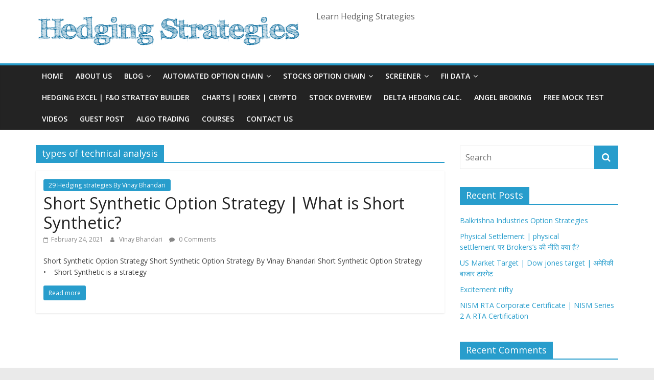

--- FILE ---
content_type: text/html; charset=UTF-8
request_url: https://hedgingstrategies.in/tag/types-of-technical-analysis/
body_size: 15183
content:
<!DOCTYPE html>
<html lang="en-US">
<head><style>img.lazy{min-height:1px}</style><link rel="preload" href="https://hedgingstrategies.in/wp-content/plugins/w3-total-cache/pub/js/lazyload.min.js" as="script">
	<script data-ad-client="ca-pub-2202867499043391" async src="https://pagead2.googlesyndication.com/pagead/js/adsbygoogle.js"></script>
	<!-- Global site tag (gtag.js) - Google Analytics -->
<script async src="https://www.googletagmanager.com/gtag/js?id=G-Y1V7GCRP0B"></script>
<script>
  window.dataLayer = window.dataLayer || [];
  function gtag(){dataLayer.push(arguments);}
  gtag('js', new Date());

  gtag('config', 'G-Y1V7GCRP0B');
</script>
			<meta charset="UTF-8" />
		<meta name="viewport" content="width=device-width, initial-scale=1">
		<link rel="profile" href="http://gmpg.org/xfn/11" />
		<meta name='robots' content='noindex, follow' />

	<!-- This site is optimized with the Yoast SEO plugin v16.3 - https://yoast.com/wordpress/plugins/seo/ -->
	<title>types of technical analysis Archives -</title>
	<meta property="og:locale" content="en_US" />
	<meta property="og:type" content="article" />
	<meta property="og:title" content="types of technical analysis Archives -" />
	<meta property="og:url" content="https://hedgingstrategies.in/tag/types-of-technical-analysis/" />
	<meta name="twitter:card" content="summary_large_image" />
	<script type="application/ld+json" class="yoast-schema-graph">{"@context":"https://schema.org","@graph":[{"@type":"WebSite","@id":"http://hedgingstrategies.in/#website","url":"http://hedgingstrategies.in/","name":"","description":"Learn Hedging Strategies","potentialAction":[{"@type":"SearchAction","target":"http://hedgingstrategies.in/?s={search_term_string}","query-input":"required name=search_term_string"}],"inLanguage":"en-US"},{"@type":"CollectionPage","@id":"https://hedgingstrategies.in/tag/types-of-technical-analysis/#webpage","url":"https://hedgingstrategies.in/tag/types-of-technical-analysis/","name":"types of technical analysis Archives -","isPartOf":{"@id":"http://hedgingstrategies.in/#website"},"breadcrumb":{"@id":"https://hedgingstrategies.in/tag/types-of-technical-analysis/#breadcrumb"},"inLanguage":"en-US","potentialAction":[{"@type":"ReadAction","target":["https://hedgingstrategies.in/tag/types-of-technical-analysis/"]}]},{"@type":"BreadcrumbList","@id":"https://hedgingstrategies.in/tag/types-of-technical-analysis/#breadcrumb","itemListElement":[{"@type":"ListItem","position":1,"item":{"@type":"WebPage","@id":"https://hedgingstrategies.in/","url":"https://hedgingstrategies.in/","name":"Home"}},{"@type":"ListItem","position":2,"item":{"@id":"https://hedgingstrategies.in/tag/types-of-technical-analysis/#webpage"}}]}]}</script>
	<!-- / Yoast SEO plugin. -->


<link rel='dns-prefetch' href='//www.googletagmanager.com' />
<link rel='dns-prefetch' href='//fonts.googleapis.com' />
<link rel="alternate" type="application/rss+xml" title=" &raquo; Feed" href="https://hedgingstrategies.in/feed/" />
<link rel="alternate" type="application/rss+xml" title=" &raquo; Comments Feed" href="https://hedgingstrategies.in/comments/feed/" />
<link rel="alternate" type="application/rss+xml" title=" &raquo; types of technical analysis Tag Feed" href="https://hedgingstrategies.in/tag/types-of-technical-analysis/feed/" />
		<!-- This site uses the Google Analytics by MonsterInsights plugin v7.17.0 - Using Analytics tracking - https://www.monsterinsights.com/ -->
		<!-- Note: MonsterInsights is not currently configured on this site. The site owner needs to authenticate with Google Analytics in the MonsterInsights settings panel. -->
					<!-- No UA code set -->
				<!-- / Google Analytics by MonsterInsights -->
		<style id='wp-img-auto-sizes-contain-inline-css' type='text/css'>
img:is([sizes=auto i],[sizes^="auto," i]){contain-intrinsic-size:3000px 1500px}
/*# sourceURL=wp-img-auto-sizes-contain-inline-css */
</style>

<style id='wp-emoji-styles-inline-css' type='text/css'>

	img.wp-smiley, img.emoji {
		display: inline !important;
		border: none !important;
		box-shadow: none !important;
		height: 1em !important;
		width: 1em !important;
		margin: 0 0.07em !important;
		vertical-align: -0.1em !important;
		background: none !important;
		padding: 0 !important;
	}
/*# sourceURL=wp-emoji-styles-inline-css */
</style>
<link rel='stylesheet' id='wp-block-library-css' href='https://hedgingstrategies.in/wp-includes/css/dist/block-library/style.min.css?ver=6.9' type='text/css' media='all' />
<style id='global-styles-inline-css' type='text/css'>
:root{--wp--preset--aspect-ratio--square: 1;--wp--preset--aspect-ratio--4-3: 4/3;--wp--preset--aspect-ratio--3-4: 3/4;--wp--preset--aspect-ratio--3-2: 3/2;--wp--preset--aspect-ratio--2-3: 2/3;--wp--preset--aspect-ratio--16-9: 16/9;--wp--preset--aspect-ratio--9-16: 9/16;--wp--preset--color--black: #000000;--wp--preset--color--cyan-bluish-gray: #abb8c3;--wp--preset--color--white: #ffffff;--wp--preset--color--pale-pink: #f78da7;--wp--preset--color--vivid-red: #cf2e2e;--wp--preset--color--luminous-vivid-orange: #ff6900;--wp--preset--color--luminous-vivid-amber: #fcb900;--wp--preset--color--light-green-cyan: #7bdcb5;--wp--preset--color--vivid-green-cyan: #00d084;--wp--preset--color--pale-cyan-blue: #8ed1fc;--wp--preset--color--vivid-cyan-blue: #0693e3;--wp--preset--color--vivid-purple: #9b51e0;--wp--preset--gradient--vivid-cyan-blue-to-vivid-purple: linear-gradient(135deg,rgb(6,147,227) 0%,rgb(155,81,224) 100%);--wp--preset--gradient--light-green-cyan-to-vivid-green-cyan: linear-gradient(135deg,rgb(122,220,180) 0%,rgb(0,208,130) 100%);--wp--preset--gradient--luminous-vivid-amber-to-luminous-vivid-orange: linear-gradient(135deg,rgb(252,185,0) 0%,rgb(255,105,0) 100%);--wp--preset--gradient--luminous-vivid-orange-to-vivid-red: linear-gradient(135deg,rgb(255,105,0) 0%,rgb(207,46,46) 100%);--wp--preset--gradient--very-light-gray-to-cyan-bluish-gray: linear-gradient(135deg,rgb(238,238,238) 0%,rgb(169,184,195) 100%);--wp--preset--gradient--cool-to-warm-spectrum: linear-gradient(135deg,rgb(74,234,220) 0%,rgb(151,120,209) 20%,rgb(207,42,186) 40%,rgb(238,44,130) 60%,rgb(251,105,98) 80%,rgb(254,248,76) 100%);--wp--preset--gradient--blush-light-purple: linear-gradient(135deg,rgb(255,206,236) 0%,rgb(152,150,240) 100%);--wp--preset--gradient--blush-bordeaux: linear-gradient(135deg,rgb(254,205,165) 0%,rgb(254,45,45) 50%,rgb(107,0,62) 100%);--wp--preset--gradient--luminous-dusk: linear-gradient(135deg,rgb(255,203,112) 0%,rgb(199,81,192) 50%,rgb(65,88,208) 100%);--wp--preset--gradient--pale-ocean: linear-gradient(135deg,rgb(255,245,203) 0%,rgb(182,227,212) 50%,rgb(51,167,181) 100%);--wp--preset--gradient--electric-grass: linear-gradient(135deg,rgb(202,248,128) 0%,rgb(113,206,126) 100%);--wp--preset--gradient--midnight: linear-gradient(135deg,rgb(2,3,129) 0%,rgb(40,116,252) 100%);--wp--preset--font-size--small: 13px;--wp--preset--font-size--medium: 20px;--wp--preset--font-size--large: 36px;--wp--preset--font-size--x-large: 42px;--wp--preset--spacing--20: 0.44rem;--wp--preset--spacing--30: 0.67rem;--wp--preset--spacing--40: 1rem;--wp--preset--spacing--50: 1.5rem;--wp--preset--spacing--60: 2.25rem;--wp--preset--spacing--70: 3.38rem;--wp--preset--spacing--80: 5.06rem;--wp--preset--shadow--natural: 6px 6px 9px rgba(0, 0, 0, 0.2);--wp--preset--shadow--deep: 12px 12px 50px rgba(0, 0, 0, 0.4);--wp--preset--shadow--sharp: 6px 6px 0px rgba(0, 0, 0, 0.2);--wp--preset--shadow--outlined: 6px 6px 0px -3px rgb(255, 255, 255), 6px 6px rgb(0, 0, 0);--wp--preset--shadow--crisp: 6px 6px 0px rgb(0, 0, 0);}:where(.is-layout-flex){gap: 0.5em;}:where(.is-layout-grid){gap: 0.5em;}body .is-layout-flex{display: flex;}.is-layout-flex{flex-wrap: wrap;align-items: center;}.is-layout-flex > :is(*, div){margin: 0;}body .is-layout-grid{display: grid;}.is-layout-grid > :is(*, div){margin: 0;}:where(.wp-block-columns.is-layout-flex){gap: 2em;}:where(.wp-block-columns.is-layout-grid){gap: 2em;}:where(.wp-block-post-template.is-layout-flex){gap: 1.25em;}:where(.wp-block-post-template.is-layout-grid){gap: 1.25em;}.has-black-color{color: var(--wp--preset--color--black) !important;}.has-cyan-bluish-gray-color{color: var(--wp--preset--color--cyan-bluish-gray) !important;}.has-white-color{color: var(--wp--preset--color--white) !important;}.has-pale-pink-color{color: var(--wp--preset--color--pale-pink) !important;}.has-vivid-red-color{color: var(--wp--preset--color--vivid-red) !important;}.has-luminous-vivid-orange-color{color: var(--wp--preset--color--luminous-vivid-orange) !important;}.has-luminous-vivid-amber-color{color: var(--wp--preset--color--luminous-vivid-amber) !important;}.has-light-green-cyan-color{color: var(--wp--preset--color--light-green-cyan) !important;}.has-vivid-green-cyan-color{color: var(--wp--preset--color--vivid-green-cyan) !important;}.has-pale-cyan-blue-color{color: var(--wp--preset--color--pale-cyan-blue) !important;}.has-vivid-cyan-blue-color{color: var(--wp--preset--color--vivid-cyan-blue) !important;}.has-vivid-purple-color{color: var(--wp--preset--color--vivid-purple) !important;}.has-black-background-color{background-color: var(--wp--preset--color--black) !important;}.has-cyan-bluish-gray-background-color{background-color: var(--wp--preset--color--cyan-bluish-gray) !important;}.has-white-background-color{background-color: var(--wp--preset--color--white) !important;}.has-pale-pink-background-color{background-color: var(--wp--preset--color--pale-pink) !important;}.has-vivid-red-background-color{background-color: var(--wp--preset--color--vivid-red) !important;}.has-luminous-vivid-orange-background-color{background-color: var(--wp--preset--color--luminous-vivid-orange) !important;}.has-luminous-vivid-amber-background-color{background-color: var(--wp--preset--color--luminous-vivid-amber) !important;}.has-light-green-cyan-background-color{background-color: var(--wp--preset--color--light-green-cyan) !important;}.has-vivid-green-cyan-background-color{background-color: var(--wp--preset--color--vivid-green-cyan) !important;}.has-pale-cyan-blue-background-color{background-color: var(--wp--preset--color--pale-cyan-blue) !important;}.has-vivid-cyan-blue-background-color{background-color: var(--wp--preset--color--vivid-cyan-blue) !important;}.has-vivid-purple-background-color{background-color: var(--wp--preset--color--vivid-purple) !important;}.has-black-border-color{border-color: var(--wp--preset--color--black) !important;}.has-cyan-bluish-gray-border-color{border-color: var(--wp--preset--color--cyan-bluish-gray) !important;}.has-white-border-color{border-color: var(--wp--preset--color--white) !important;}.has-pale-pink-border-color{border-color: var(--wp--preset--color--pale-pink) !important;}.has-vivid-red-border-color{border-color: var(--wp--preset--color--vivid-red) !important;}.has-luminous-vivid-orange-border-color{border-color: var(--wp--preset--color--luminous-vivid-orange) !important;}.has-luminous-vivid-amber-border-color{border-color: var(--wp--preset--color--luminous-vivid-amber) !important;}.has-light-green-cyan-border-color{border-color: var(--wp--preset--color--light-green-cyan) !important;}.has-vivid-green-cyan-border-color{border-color: var(--wp--preset--color--vivid-green-cyan) !important;}.has-pale-cyan-blue-border-color{border-color: var(--wp--preset--color--pale-cyan-blue) !important;}.has-vivid-cyan-blue-border-color{border-color: var(--wp--preset--color--vivid-cyan-blue) !important;}.has-vivid-purple-border-color{border-color: var(--wp--preset--color--vivid-purple) !important;}.has-vivid-cyan-blue-to-vivid-purple-gradient-background{background: var(--wp--preset--gradient--vivid-cyan-blue-to-vivid-purple) !important;}.has-light-green-cyan-to-vivid-green-cyan-gradient-background{background: var(--wp--preset--gradient--light-green-cyan-to-vivid-green-cyan) !important;}.has-luminous-vivid-amber-to-luminous-vivid-orange-gradient-background{background: var(--wp--preset--gradient--luminous-vivid-amber-to-luminous-vivid-orange) !important;}.has-luminous-vivid-orange-to-vivid-red-gradient-background{background: var(--wp--preset--gradient--luminous-vivid-orange-to-vivid-red) !important;}.has-very-light-gray-to-cyan-bluish-gray-gradient-background{background: var(--wp--preset--gradient--very-light-gray-to-cyan-bluish-gray) !important;}.has-cool-to-warm-spectrum-gradient-background{background: var(--wp--preset--gradient--cool-to-warm-spectrum) !important;}.has-blush-light-purple-gradient-background{background: var(--wp--preset--gradient--blush-light-purple) !important;}.has-blush-bordeaux-gradient-background{background: var(--wp--preset--gradient--blush-bordeaux) !important;}.has-luminous-dusk-gradient-background{background: var(--wp--preset--gradient--luminous-dusk) !important;}.has-pale-ocean-gradient-background{background: var(--wp--preset--gradient--pale-ocean) !important;}.has-electric-grass-gradient-background{background: var(--wp--preset--gradient--electric-grass) !important;}.has-midnight-gradient-background{background: var(--wp--preset--gradient--midnight) !important;}.has-small-font-size{font-size: var(--wp--preset--font-size--small) !important;}.has-medium-font-size{font-size: var(--wp--preset--font-size--medium) !important;}.has-large-font-size{font-size: var(--wp--preset--font-size--large) !important;}.has-x-large-font-size{font-size: var(--wp--preset--font-size--x-large) !important;}
/*# sourceURL=global-styles-inline-css */
</style>

<style id='classic-theme-styles-inline-css' type='text/css'>
/*! This file is auto-generated */
.wp-block-button__link{color:#fff;background-color:#32373c;border-radius:9999px;box-shadow:none;text-decoration:none;padding:calc(.667em + 2px) calc(1.333em + 2px);font-size:1.125em}.wp-block-file__button{background:#32373c;color:#fff;text-decoration:none}
/*# sourceURL=/wp-includes/css/classic-themes.min.css */
</style>
<link rel='stylesheet' id='awsm-ead-public-css' href='https://hedgingstrategies.in/wp-content/plugins/embed-any-document/css/embed-public.min.css?ver=2.6.1' type='text/css' media='all' />
<link rel='stylesheet' id='simple-sitemap-css-css' href='https://hedgingstrategies.in/wp-content/plugins/simple-sitemap/lib/assets/css/simple-sitemap.css?ver=6.9' type='text/css' media='all' />
<link rel='stylesheet' id='contact-form-7-css' href='https://hedgingstrategies.in/wp-content/plugins/contact-form-7/includes/css/styles.css?ver=5.4.1' type='text/css' media='all' />
<link rel='stylesheet' id='quiz-maker-css' href='https://hedgingstrategies.in/wp-content/plugins/quiz-maker/public/css/quiz-maker-public.css?ver=6.2.0.1' type='text/css' media='all' />
<link rel='stylesheet' id='usp_style-css' href='https://hedgingstrategies.in/wp-content/plugins/user-submitted-posts/resources/usp.css?ver=20210212' type='text/css' media='all' />
<link rel='stylesheet' id='colormag_style-css' href='https://hedgingstrategies.in/wp-content/themes/colormag/style.css?ver=2.0.6' type='text/css' media='all' />
<link rel='stylesheet' id='colormag-fontawesome-css' href='https://hedgingstrategies.in/wp-content/themes/colormag/fontawesome/css/font-awesome.min.css?ver=2.0.6' type='text/css' media='all' />
<link rel='stylesheet' id='colormag_googlefonts-css' href='//fonts.googleapis.com/css?family=Open+Sans%3A400%2C600&#038;ver=2.0.6' type='text/css' media='all' />
<link rel='stylesheet' id='simple-social-icons-font-css' href='https://hedgingstrategies.in/wp-content/plugins/simple-social-icons/css/style.css?ver=3.0.2' type='text/css' media='all' />
<script type="text/javascript" src="https://hedgingstrategies.in/wp-includes/js/jquery/jquery.min.js?ver=3.7.1" id="jquery-core-js"></script>
<script type="text/javascript" src="https://hedgingstrategies.in/wp-includes/js/jquery/jquery-migrate.min.js?ver=3.4.1" id="jquery-migrate-js"></script>
<script type="text/javascript" src="https://hedgingstrategies.in/wp-content/plugins/user-submitted-posts/resources/jquery.cookie.js?ver=20210212" id="usp_cookie-js"></script>
<script type="text/javascript" src="https://hedgingstrategies.in/wp-content/plugins/user-submitted-posts/resources/jquery.parsley.min.js?ver=20210212" id="usp_parsley-js"></script>
<script type="text/javascript" id="usp_core-js-before">
/* <![CDATA[ */
var usp_custom_field = "usp_custom_field"; var usp_custom_checkbox = "usp_custom_checkbox"; var usp_case_sensitivity = "false"; var usp_challenge_response = "2"; var usp_min_images = 0; var usp_max_images = 5; var usp_parsley_error = "Incorrect response."; var usp_multiple_cats = 0; var usp_existing_tags = 0; var usp_recaptcha_disp = "hide"; var usp_recaptcha_vers = "2"; var usp_recaptcha_key = ""; 
//# sourceURL=usp_core-js-before
/* ]]> */
</script>
<script type="text/javascript" src="https://hedgingstrategies.in/wp-content/plugins/user-submitted-posts/resources/jquery.usp.core.js?ver=20210212" id="usp_core-js"></script>
<script type="text/javascript" src="https://hedgingstrategies.in/wp-content/plugins/simple-social-icons/svgxuse.js?ver=1.1.21" id="svg-x-use-js"></script>
<script type="text/javascript" src="https://www.googletagmanager.com/gtag/js?id=UA-191698189-1" id="google_gtagjs-js" async></script>
<script type="text/javascript" id="google_gtagjs-js-after">
/* <![CDATA[ */
window.dataLayer = window.dataLayer || [];function gtag(){dataLayer.push(arguments);}
gtag('set', 'linker', {"domains":["hedgingstrategies.in"]} );
gtag("js", new Date());
gtag("set", "developer_id.dZTNiMT", true);
gtag("config", "UA-191698189-1", {"anonymize_ip":true});
//# sourceURL=google_gtagjs-js-after
/* ]]> */
</script>
<link rel="https://api.w.org/" href="https://hedgingstrategies.in/wp-json/" /><link rel="alternate" title="JSON" type="application/json" href="https://hedgingstrategies.in/wp-json/wp/v2/tags/130" /><link rel="EditURI" type="application/rsd+xml" title="RSD" href="https://hedgingstrategies.in/xmlrpc.php?rsd" />
<meta name="generator" content="WordPress 6.9" />
<style type='text/css'> .ae_data .elementor-editor-element-setting {
                        display:none !important;
                }
                </style><meta name="generator" content="Site Kit by Google 1.32.0" />		<script>
			var jabvfcr = {
				selector: "DIV.footer-socket-wrapper.clearfix",
				manipulation: "html",
				html: "<p>Copywrite @ 2021 Hedging Strategies. All right reserved</p>"
			};
		</script>
				<script>
			document.documentElement.className = document.documentElement.className.replace( 'no-js', 'js' );
		</script>
				<style>
			.no-js img.lazyload { display: none; }
			figure.wp-block-image img.lazyloading { min-width: 150px; }
							.lazyload, .lazyloading { opacity: 0; }
				.lazyloaded {
					opacity: 1;
					transition: opacity 400ms;
					transition-delay: 0ms;
				}
					</style>
		<style type="text/css">.recentcomments a{display:inline !important;padding:0 !important;margin:0 !important;}</style><script async src="//pagead2.googlesyndication.com/pagead/js/adsbygoogle.js"></script><script>(adsbygoogle = window.adsbygoogle || []).push({"google_ad_client":"ca-pub-2202867499043391","enable_page_level_ads":true,"tag_partner":"site_kit"});</script>		<style type="text/css" id="wp-custom-css">
			#content .post .article-content .below-entry-meta .tag-links { display: none; }		</style>
		</head>

<body class="archive tag tag-types-of-technical-analysis tag-130 custom-background wp-custom-logo wp-embed-responsive wp-theme-colormag right-sidebar wide elementor-default elementor-kit-120">

		<div id="page" class="hfeed site">
				<a class="skip-link screen-reader-text" href="#main">Skip to content</a>
				<header id="masthead" class="site-header clearfix ">
				<div id="header-text-nav-container" class="clearfix">
		
		<div class="inner-wrap">
			<div id="header-text-nav-wrap" class="clearfix">

				<div id="header-left-section">
											<div id="header-logo-image">
							<a href="https://hedgingstrategies.in/" class="custom-logo-link" rel="home"><img width="529" height="79"   alt="" decoding="async" data-srcset="https://hedgingstrategies.in/wp-content/uploads/2021/04/cropped-onlinelogomaker-043021-0930-5093.png 529w, https://hedgingstrategies.in/wp-content/uploads/2021/04/cropped-onlinelogomaker-043021-0930-5093-300x45.png 300w"  data-src="https://hedgingstrategies.in/wp-content/uploads/2021/04/cropped-onlinelogomaker-043021-0930-5093.png" data-sizes="(max-width: 529px) 100vw, 529px" class="custom-logo lazyload" src="[data-uri]" /><noscript><img width="529" height="79" src="data:image/svg+xml,%3Csvg%20xmlns='http://www.w3.org/2000/svg'%20viewBox='0%200%20529%2079'%3E%3C/svg%3E" data-src="https://hedgingstrategies.in/wp-content/uploads/2021/04/cropped-onlinelogomaker-043021-0930-5093.png" class="custom-logo lazy" alt="" decoding="async" data-srcset="https://hedgingstrategies.in/wp-content/uploads/2021/04/cropped-onlinelogomaker-043021-0930-5093.png 529w, https://hedgingstrategies.in/wp-content/uploads/2021/04/cropped-onlinelogomaker-043021-0930-5093-300x45.png 300w" data-sizes="(max-width: 529px) 100vw, 529px" /></noscript></a>						</div><!-- #header-logo-image -->
						
					<div id="header-text" class="">
													<h3 id="site-title">
								<a href="https://hedgingstrategies.in/" title="" rel="home"></a>
							</h3>
						
													<p id="site-description">
								Learn Hedging Strategies							</p><!-- #site-description -->
											</div><!-- #header-text -->
				</div><!-- #header-left-section -->

				<div id="header-right-section">
									</div><!-- #header-right-section -->

			</div><!-- #header-text-nav-wrap -->
		</div><!-- .inner-wrap -->

		
		<nav id="site-navigation" class="main-navigation clearfix" role="navigation">
			<div class="inner-wrap clearfix">
				
				
				<p class="menu-toggle"></p>
				<div class="menu-primary-container"><ul id="menu-primary-menu" class="menu"><li id="menu-item-185" class="menu-item menu-item-type-post_type menu-item-object-page menu-item-home menu-item-185"><a href="https://hedgingstrategies.in/">Home</a></li>
<li id="menu-item-213" class="menu-item menu-item-type-post_type menu-item-object-page menu-item-213"><a href="https://hedgingstrategies.in/about-us-hedging-strategies-by-vinay-bhandari/">About us</a></li>
<li id="menu-item-189" class="menu-item menu-item-type-post_type menu-item-object-page current_page_parent menu-item-has-children menu-item-189"><a href="https://hedgingstrategies.in/blog/">Blog</a>
<ul class="sub-menu">
	<li id="menu-item-246" class="menu-item menu-item-type-taxonomy menu-item-object-category menu-item-246"><a href="https://hedgingstrategies.in/category/automated-option-chain/">Automated Option Chain</a></li>
	<li id="menu-item-247" class="menu-item menu-item-type-taxonomy menu-item-object-category menu-item-247"><a href="https://hedgingstrategies.in/category/hedging-strategies/">Hedging Strategies</a></li>
	<li id="menu-item-248" class="menu-item menu-item-type-taxonomy menu-item-object-category menu-item-248"><a href="https://hedgingstrategies.in/category/technical-charts/">Technical Charts</a></li>
	<li id="menu-item-2652" class="menu-item menu-item-type-taxonomy menu-item-object-category menu-item-2652"><a href="https://hedgingstrategies.in/category/cryptocurrency/">Cryptocurrency</a></li>
	<li id="menu-item-249" class="menu-item menu-item-type-taxonomy menu-item-object-category menu-item-249"><a href="https://hedgingstrategies.in/category/29-hedging-strategies-by-vinay-bhandari/">29 Hedging strategies By Vinay Bhandari</a></li>
	<li id="menu-item-253" class="menu-item menu-item-type-taxonomy menu-item-object-category menu-item-253"><a href="https://hedgingstrategies.in/category/stocks-strategies/">Stocks Strategies</a></li>
	<li id="menu-item-251" class="menu-item menu-item-type-taxonomy menu-item-object-category menu-item-251"><a href="https://hedgingstrategies.in/category/articles/">Articles</a></li>
	<li id="menu-item-250" class="menu-item menu-item-type-taxonomy menu-item-object-category menu-item-250"><a href="https://hedgingstrategies.in/category/news/">News</a></li>
	<li id="menu-item-252" class="menu-item menu-item-type-taxonomy menu-item-object-category menu-item-252"><a href="https://hedgingstrategies.in/category/market-updates/">Market Updates</a></li>
	<li id="menu-item-255" class="menu-item menu-item-type-taxonomy menu-item-object-category menu-item-255"><a href="https://hedgingstrategies.in/category/fii-dii-data/">FII &amp; DII Data</a></li>
	<li id="menu-item-254" class="menu-item menu-item-type-taxonomy menu-item-object-category menu-item-254"><a href="https://hedgingstrategies.in/category/youtube/">Youtube</a></li>
	<li id="menu-item-245" class="menu-item menu-item-type-custom menu-item-object-custom menu-item-245"><a href="#">All Categories</a></li>
</ul>
</li>
<li id="menu-item-244" class="menu-item menu-item-type-custom menu-item-object-custom menu-item-has-children menu-item-244"><a href="#">Automated Option Chain</a>
<ul class="sub-menu">
	<li id="menu-item-284" class="menu-item menu-item-type-post_type menu-item-object-page menu-item-284"><a href="https://hedgingstrategies.in/nifty-automated-option-chain-weekly/">Nifty</a></li>
	<li id="menu-item-342" class="menu-item menu-item-type-post_type menu-item-object-page menu-item-342"><a href="https://hedgingstrategies.in/automated-nifty-option-chain-analysis-monthly/">Nifty (monthly)</a></li>
	<li id="menu-item-260" class="menu-item menu-item-type-post_type menu-item-object-page menu-item-260"><a href="https://hedgingstrategies.in/bank-nifty-automated-option-chain-weekly/">Bank nifty</a></li>
	<li id="menu-item-355" class="menu-item menu-item-type-post_type menu-item-object-page menu-item-355"><a href="https://hedgingstrategies.in/automated-bank-nifty-option-chain-analysis-monthly/">Bank (monthly)</a></li>
</ul>
</li>
<li id="menu-item-2634" class="menu-item menu-item-type-taxonomy menu-item-object-category menu-item-has-children menu-item-2634"><a href="https://hedgingstrategies.in/category/automated-option-chain/">Stocks Option Chain</a>
<ul class="sub-menu">
	<li id="menu-item-2641" class="menu-item menu-item-type-post_type menu-item-object-post menu-item-2641"><a href="https://hedgingstrategies.in/2021/04/acc-automated-option-chain/">ACC</a></li>
	<li id="menu-item-2642" class="menu-item menu-item-type-post_type menu-item-object-post menu-item-2642"><a href="https://hedgingstrategies.in/2021/04/asian-paint-automated-option-chain/">Asian Paint</a></li>
	<li id="menu-item-2644" class="menu-item menu-item-type-post_type menu-item-object-post menu-item-2644"><a href="https://hedgingstrategies.in/2021/04/axis-bank-automated-option-chain-analysis/">Axis Bank</a></li>
	<li id="menu-item-2645" class="menu-item menu-item-type-post_type menu-item-object-post menu-item-2645"><a href="https://hedgingstrategies.in/2021/04/hcltech-automated-option-chain-analysis/">HCLTECH</a></li>
	<li id="menu-item-2646" class="menu-item menu-item-type-post_type menu-item-object-post menu-item-2646"><a href="https://hedgingstrategies.in/2021/04/hdfc-automated-option-chain-analysis/">HDFC</a></li>
	<li id="menu-item-2647" class="menu-item menu-item-type-post_type menu-item-object-post menu-item-2647"><a href="https://hedgingstrategies.in/2021/04/hdfc-bank-automated-option-chain-analysis/">HDFC Bank</a></li>
	<li id="menu-item-2648" class="menu-item menu-item-type-post_type menu-item-object-post menu-item-2648"><a href="https://hedgingstrategies.in/2021/04/heromoto-automated-option-chain-analysis-option-chain-analysis/">Hero moto</a></li>
	<li id="menu-item-2649" class="menu-item menu-item-type-post_type menu-item-object-post menu-item-2649"><a href="https://hedgingstrategies.in/2021/04/infosys-automated-option-chain-analysis/">INFOSYS</a></li>
	<li id="menu-item-2643" class="menu-item menu-item-type-post_type menu-item-object-post menu-item-2643"><a href="https://hedgingstrategies.in/2021/04/icici-bank-automated-option-chain-analysis/">ICICI Bank</a></li>
	<li id="menu-item-2650" class="menu-item menu-item-type-post_type menu-item-object-post menu-item-2650"><a href="https://hedgingstrategies.in/2021/04/itc-automated-option-chain-analysis/">ITC</a></li>
	<li id="menu-item-2651" class="menu-item menu-item-type-post_type menu-item-object-post menu-item-2651"><a href="https://hedgingstrategies.in/2021/04/kotak-bank-automated-option-chain-analysis/">Kotak Bank</a></li>
	<li id="menu-item-2635" class="menu-item menu-item-type-post_type menu-item-object-post menu-item-2635"><a href="https://hedgingstrategies.in/2021/04/lt-automated-option-chain-analysis/">L&#038;T</a></li>
	<li id="menu-item-2636" class="menu-item menu-item-type-post_type menu-item-object-post menu-item-2636"><a href="https://hedgingstrategies.in/2021/04/maruti-automated-option-chain-analysis/">Maruti</a></li>
	<li id="menu-item-2637" class="menu-item menu-item-type-post_type menu-item-object-post menu-item-2637"><a href="https://hedgingstrategies.in/2021/04/reliance-automated-option-chain-analysis/">Reliance</a></li>
	<li id="menu-item-2638" class="menu-item menu-item-type-post_type menu-item-object-post menu-item-2638"><a href="https://hedgingstrategies.in/2021/04/sbi-automated-option-chain-analysis/">SBI</a></li>
	<li id="menu-item-2639" class="menu-item menu-item-type-post_type menu-item-object-post menu-item-2639"><a href="https://hedgingstrategies.in/2021/04/tata-motors-automated-option-chain-analysis/">Tata motors</a></li>
	<li id="menu-item-2640" class="menu-item menu-item-type-post_type menu-item-object-post menu-item-2640"><a href="https://hedgingstrategies.in/2021/04/how-we-read-option-chain-tcs-automated-option-chain-analysis/">TCS</a></li>
</ul>
</li>
<li id="menu-item-270" class="menu-item menu-item-type-custom menu-item-object-custom menu-item-has-children menu-item-270"><a href="#">Screener</a>
<ul class="sub-menu">
	<li id="menu-item-271" class="menu-item menu-item-type-post_type menu-item-object-page menu-item-271"><a href="https://hedgingstrategies.in/best-intraday-screener/">Automated Intraday</a></li>
	<li id="menu-item-276" class="menu-item menu-item-type-post_type menu-item-object-page menu-item-276"><a href="https://hedgingstrategies.in/darvas-box-screener/">Darvas Box Screener</a></li>
	<li id="menu-item-4138" class="menu-item menu-item-type-post_type menu-item-object-page menu-item-4138"><a href="https://hedgingstrategies.in/intraday-scanner/">Nifty 50 to 500 Stocks Scanner</a></li>
	<li id="menu-item-283" class="menu-item menu-item-type-post_type menu-item-object-page menu-item-283"><a href="https://hedgingstrategies.in/stocks-positive-breakout/">Stocks Positive Breakout | Positive Breakout Today | Scanner</a></li>
	<li id="menu-item-296" class="menu-item menu-item-type-post_type menu-item-object-page menu-item-296"><a href="https://hedgingstrategies.in/arbitrage-screener/">Arbitrage Screener | Arbitrage opportunity for hedging</a></li>
</ul>
</li>
<li id="menu-item-4139" class="menu-item menu-item-type-custom menu-item-object-custom menu-item-has-children menu-item-4139"><a href="#">FII Data</a>
<ul class="sub-menu">
	<li id="menu-item-383" class="menu-item menu-item-type-post_type menu-item-object-page menu-item-383"><a href="https://hedgingstrategies.in/fii-dii-daily-and-monthly-data/">FII daily and monthly</a></li>
	<li id="menu-item-369" class="menu-item menu-item-type-post_type menu-item-object-page menu-item-369"><a href="https://hedgingstrategies.in/fii-fo-data/">FII F&#038;O data</a></li>
	<li id="menu-item-394" class="menu-item menu-item-type-post_type menu-item-object-page menu-item-394"><a href="https://hedgingstrategies.in/global-market-global-indices-usmarket/">Global Market</a></li>
	<li id="menu-item-736" class="menu-item menu-item-type-post_type menu-item-object-page menu-item-736"><a href="https://hedgingstrategies.in/events-calendar-economic-calendar/">Events Calendar</a></li>
</ul>
</li>
<li id="menu-item-637" class="menu-item menu-item-type-post_type menu-item-object-page menu-item-637"><a href="https://hedgingstrategies.in/hedging-excel-futures-options-strategy-builder/">Hedging Excel | F&#038;O Strategy Builder</a></li>
<li id="menu-item-2154" class="menu-item menu-item-type-post_type menu-item-object-page menu-item-2154"><a href="https://hedgingstrategies.in/cryptocurrency-live-charts-forex-markets-heatmap/">Charts | Forex | Crypto</a></li>
<li id="menu-item-2357" class="menu-item menu-item-type-post_type menu-item-object-page menu-item-2357"><a href="https://hedgingstrategies.in/stock-screener-stock-overview/">Stock Overview</a></li>
<li id="menu-item-2422" class="menu-item menu-item-type-post_type menu-item-object-page menu-item-2422"><a href="https://hedgingstrategies.in/delta-hedging-calculator-option-calculator-strategy-builder/">Delta Hedging Calc.</a></li>
<li id="menu-item-2619" class="menu-item menu-item-type-post_type menu-item-object-page menu-item-2619"><a href="https://hedgingstrategies.in/angel-broking-account-open/">Angel Broking</a></li>
<li id="menu-item-3224" class="menu-item menu-item-type-post_type menu-item-object-page menu-item-3224"><a href="https://hedgingstrategies.in/mock-test-nism/">Free Mock Test</a></li>
<li id="menu-item-188" class="menu-item menu-item-type-post_type menu-item-object-page menu-item-188"><a href="https://hedgingstrategies.in/hedging-strategy-videos/">Videos</a></li>
<li id="menu-item-2663" class="menu-item menu-item-type-post_type menu-item-object-page menu-item-2663"><a href="https://hedgingstrategies.in/guest-post/">Guest Post</a></li>
<li id="menu-item-4666" class="menu-item menu-item-type-post_type menu-item-object-page menu-item-4666"><a href="https://hedgingstrategies.in/algo-trading/">Algo Trading</a></li>
<li id="menu-item-5009" class="menu-item menu-item-type-post_type menu-item-object-page menu-item-5009"><a href="https://hedgingstrategies.in/courses/">Courses</a></li>
<li id="menu-item-221" class="menu-item menu-item-type-post_type menu-item-object-page menu-item-221"><a href="https://hedgingstrategies.in/contact-us/">Contact Us</a></li>
</ul></div>
			</div>
		</nav>

				</div><!-- #header-text-nav-container -->
				</header><!-- #masthead -->
				<div id="main" class="clearfix">
				<div class="inner-wrap clearfix">
		
	<div id="primary">
		<div id="content" class="clearfix">

			
		<header class="page-header">
			
				<h1 class="page-title">
					<span>
						types of technical analysis					</span>
				</h1>
						</header><!-- .page-header -->

		
				<div class="article-container">

					
<article id="post-51" class="post-51 post type-post status-publish format-standard hentry category-29-hedging-strategies-by-vinay-bhandari tag-bull-call-spread tag-butterfly tag-fundamental-analysis-example tag-fundamental-analysis-tools tag-hedging-strategies-by-vinay-bhndari tag-how-we-learn-option-selling tag-how-we-learn-option-trading tag-iron-condor tag-long-call tag-option-delta-calculation tag-option-delta-calculator tag-option-delta-formula tag-option-greek tag-option-trading-by-vinay-bhandari tag-option-trading-for-beginners tag-put-spread tag-short-call-spread tag-short-put tag-short-synthetic tag-technical-analysis-charts tag-types-of-technical-analysis">
	
	
	<div class="article-content clearfix">

		<div class="above-entry-meta"><span class="cat-links"><a href="https://hedgingstrategies.in/category/29-hedging-strategies-by-vinay-bhandari/"  rel="category tag">29 Hedging strategies By Vinay Bhandari</a>&nbsp;</span></div>
		<header class="entry-header">
			<h2 class="entry-title">
				<a href="https://hedgingstrategies.in/2021/02/what-is-short-synthetic-option-strategies-29-hedging-strategies-by-vinay-bhandari/" title="Short Synthetic Option Strategy | What is Short Synthetic?">Short Synthetic Option Strategy | What is Short Synthetic?</a>
			</h2>
		</header>

		<div class="below-entry-meta">
			<span class="posted-on"><a href="https://hedgingstrategies.in/2021/02/what-is-short-synthetic-option-strategies-29-hedging-strategies-by-vinay-bhandari/" title="5:43 pm" rel="bookmark"><i class="fa fa-calendar-o"></i> <time class="entry-date published" datetime="2021-02-24T17:43:00+05:30">February 24, 2021</time><time class="updated" datetime="2021-04-15T14:29:05+05:30">April 15, 2021</time></a></span>
			<span class="byline">
				<span class="author vcard">
					<i class="fa fa-user"></i>
					<a class="url fn n"
					   href="https://hedgingstrategies.in/author/vinay-bhandari/"
					   title="Vinay Bhandari"
					>
						Vinay Bhandari					</a>
				</span>
			</span>

							<span class="comments">
						<a href="https://hedgingstrategies.in/2021/02/what-is-short-synthetic-option-strategies-29-hedging-strategies-by-vinay-bhandari/#respond"><i class="fa fa-comment"></i> 0 Comments</a>					</span>
				<span class="tag-links"><i class="fa fa-tags"></i><a href="https://hedgingstrategies.in/tag/bull-call-spread/" rel="tag">bull call spread</a>, <a href="https://hedgingstrategies.in/tag/butterfly/" rel="tag">butterfly</a>, <a href="https://hedgingstrategies.in/tag/fundamental-analysis-example/" rel="tag">fundamental analysis example</a>, <a href="https://hedgingstrategies.in/tag/fundamental-analysis-tools/" rel="tag">fundamental analysis tools</a>, <a href="https://hedgingstrategies.in/tag/hedging-strategies-by-vinay-bhndari/" rel="tag">hedging strategies by vinay bhndari</a>, <a href="https://hedgingstrategies.in/tag/how-we-learn-option-selling/" rel="tag">how we learn option selling</a>, <a href="https://hedgingstrategies.in/tag/how-we-learn-option-trading/" rel="tag">how we learn option trading</a>, <a href="https://hedgingstrategies.in/tag/iron-condor/" rel="tag">iron condor</a>, <a href="https://hedgingstrategies.in/tag/long-call/" rel="tag">long call</a>, <a href="https://hedgingstrategies.in/tag/option-delta-calculation/" rel="tag">option delta calculation</a>, <a href="https://hedgingstrategies.in/tag/option-delta-calculator/" rel="tag">option delta calculator</a>, <a href="https://hedgingstrategies.in/tag/option-delta-formula/" rel="tag">option delta formula</a>, <a href="https://hedgingstrategies.in/tag/option-greek/" rel="tag">option greek</a>, <a href="https://hedgingstrategies.in/tag/option-trading-by-vinay-bhandari/" rel="tag">option trading by vinay bhandari</a>, <a href="https://hedgingstrategies.in/tag/option-trading-for-beginners/" rel="tag">option trading for beginners</a>, <a href="https://hedgingstrategies.in/tag/put-spread/" rel="tag">put spread</a>, <a href="https://hedgingstrategies.in/tag/short-call-spread/" rel="tag">short call spread</a>, <a href="https://hedgingstrategies.in/tag/short-put/" rel="tag">short put</a>, <a href="https://hedgingstrategies.in/tag/short-synthetic/" rel="tag">short synthetic</a>, <a href="https://hedgingstrategies.in/tag/technical-analysis-charts/" rel="tag">technical analysis charts</a>, <a href="https://hedgingstrategies.in/tag/types-of-technical-analysis/" rel="tag">types of technical analysis</a></span></div>
		<div class="entry-content clearfix">
			<p>Short Synthetic Option Strategy Short Synthetic Option Strategy By Vinay Bhandari Short Synthetic Option Strategy •&nbsp;&nbsp;&nbsp;&nbsp;Short Synthetic is a strategy</p>
			<a class="more-link" title="Short Synthetic Option Strategy | What is Short Synthetic?" href="https://hedgingstrategies.in/2021/02/what-is-short-synthetic-option-strategies-29-hedging-strategies-by-vinay-bhandari/">
				<span>Read more</span>
			</a>
		</div>

	</div>

	</article>

				</div>

				
		</div><!-- #content -->
	</div><!-- #primary -->


<div id="secondary">
	
	<aside id="search-2" class="widget widget_search clearfix">
<form action="https://hedgingstrategies.in/" class="search-form searchform clearfix" method="get" role="search">

	<div class="search-wrap">
		<input type="search"
		       class="s field"
		       name="s"
		       value=""
		       placeholder="Search"
		/>

		<button class="search-icon" type="submit"></button>
	</div>

</form><!-- .searchform -->
</aside>
		<aside id="recent-posts-2" class="widget widget_recent_entries clearfix">
		<h3 class="widget-title"><span>Recent Posts</span></h3>
		<ul>
											<li>
					<a href="https://hedgingstrategies.in/2022/11/balkrishna-industries-option-strategies/">Balkrishna Industries Option Strategies</a>
									</li>
											<li>
					<a href="https://hedgingstrategies.in/2022/08/physical-settlement/">Physical Settlement | physical settlement पर Brokers’s की नीति क्या है?</a>
									</li>
											<li>
					<a href="https://hedgingstrategies.in/2022/07/us-market-target/">US Market Target | Dow jones target | अमेरिकी बाजार टारगेट</a>
									</li>
											<li>
					<a href="https://hedgingstrategies.in/2022/01/nifty-for-3rd-january/">Excitement nifty</a>
									</li>
											<li>
					<a href="https://hedgingstrategies.in/2021/08/nism-rta-corporate-certificate/">NISM RTA Corporate Certificate | NISM Series 2 A RTA Certification</a>
									</li>
					</ul>

		</aside><aside id="recent-comments-2" class="widget widget_recent_comments clearfix"><h3 class="widget-title"><span>Recent Comments</span></h3><ul id="recentcomments"></ul></aside>
	</div>
		</div><!-- .inner-wrap -->
				</div><!-- #main -->
				<footer id="colophon" class="clearfix colormag-footer--classic">
		
<div class="footer-widgets-wrapper">
	<div class="inner-wrap">
		<div class="footer-widgets-area clearfix">
			<div class="tg-footer-main-widget">
				<div class="tg-first-footer-widget">
					<aside id="nav_menu-3" class="widget widget_nav_menu clearfix"><h3 class="widget-title"><span>Menu</span></h3><div class="menu-footer-menu-container"><ul id="menu-footer-menu" class="menu"><li id="menu-item-412" class="menu-item menu-item-type-post_type menu-item-object-page menu-item-home menu-item-412"><a href="https://hedgingstrategies.in/">Home</a></li>
<li id="menu-item-414" class="menu-item menu-item-type-post_type menu-item-object-page menu-item-414"><a href="https://hedgingstrategies.in/about-us-hedging-strategies-by-vinay-bhandari/">About us</a></li>
<li id="menu-item-413" class="menu-item menu-item-type-post_type menu-item-object-page menu-item-privacy-policy menu-item-413"><a rel="privacy-policy" href="https://hedgingstrategies.in/privacy-policy/">Privacy Policy</a></li>
<li id="menu-item-416" class="menu-item menu-item-type-post_type menu-item-object-page menu-item-416"><a href="https://hedgingstrategies.in/disclaimer/">Disclaimer</a></li>
<li id="menu-item-418" class="menu-item menu-item-type-post_type menu-item-object-page menu-item-418"><a href="https://hedgingstrategies.in/terms-conditions/">Terms &#038; Conditions</a></li>
<li id="menu-item-417" class="menu-item menu-item-type-post_type menu-item-object-page menu-item-417"><a href="https://hedgingstrategies.in/sitemap/">Sitemap</a></li>
<li id="menu-item-415" class="menu-item menu-item-type-post_type menu-item-object-page menu-item-415"><a href="https://hedgingstrategies.in/contact-us/">Contact Us</a></li>
<li id="menu-item-642" class="menu-item menu-item-type-post_type menu-item-object-page menu-item-642"><a href="https://hedgingstrategies.in/hedging-excel-futures-options-strategy-builder/">Hedging Excel | F&#038;O Strategy Builder</a></li>
</ul></div></aside><aside id="simple-social-icons-2" class="widget simple-social-icons clearfix"><h3 class="widget-title"><span>Connect with us</span></h3><ul class="alignleft"><li class="ssi-facebook"><a href="https://www.facebook.com/hedging.strategies/" ><svg role="img" class="social-facebook" aria-labelledby="social-facebook-2"><title id="social-facebook-2">Facebook</title><use xlink:href="https://hedgingstrategies.in/wp-content/plugins/simple-social-icons/symbol-defs.svg#social-facebook"></use></svg></a></li><li class="ssi-phone"><a href="tel:tel&#058;&#057;&#054;&#057;&#057;64&#054;&#052;0&#056;" ><svg role="img" class="social-phone" aria-labelledby="social-phone-2"><title id="social-phone-2">Phone</title><use xlink:href="https://hedgingstrategies.in/wp-content/plugins/simple-social-icons/symbol-defs.svg#social-phone"></use></svg></a></li><li class="ssi-youtube"><a href="https://www.youtube.com/channel/UCFWWUz-wucAaHrHp3jXsKjQ" ><svg role="img" class="social-youtube" aria-labelledby="social-youtube-2"><title id="social-youtube-2">YouTube</title><use xlink:href="https://hedgingstrategies.in/wp-content/plugins/simple-social-icons/symbol-defs.svg#social-youtube"></use></svg></a></li></ul></aside>				</div>
			</div>

			<div class="tg-footer-other-widgets">
				<div class="tg-second-footer-widget">
					
		<aside id="recent-posts-3" class="widget widget_recent_entries clearfix">
		<h3 class="widget-title"><span>Recent Post</span></h3>
		<ul>
											<li>
					<a href="https://hedgingstrategies.in/2022/11/balkrishna-industries-option-strategies/">Balkrishna Industries Option Strategies</a>
											<span class="post-date">November 17, 2022</span>
									</li>
											<li>
					<a href="https://hedgingstrategies.in/2022/08/physical-settlement/">Physical Settlement | physical settlement पर Brokers’s की नीति क्या है?</a>
											<span class="post-date">August 1, 2022</span>
									</li>
											<li>
					<a href="https://hedgingstrategies.in/2022/07/us-market-target/">US Market Target | Dow jones target | अमेरिकी बाजार टारगेट</a>
											<span class="post-date">July 11, 2022</span>
									</li>
											<li>
					<a href="https://hedgingstrategies.in/2022/01/nifty-for-3rd-january/">Excitement nifty</a>
											<span class="post-date">January 1, 2022</span>
									</li>
											<li>
					<a href="https://hedgingstrategies.in/2021/08/nism-rta-corporate-certificate/">NISM RTA Corporate Certificate | NISM Series 2 A RTA Certification</a>
											<span class="post-date">August 12, 2021</span>
									</li>
					</ul>

		</aside>				</div>
				<div class="tg-third-footer-widget">
									</div>
				<div class="tg-fourth-footer-widget">
					<aside id="categories-6" class="widget widget_categories clearfix"><h3 class="widget-title"><span>Categories</span></h3>
			<ul>
					<li class="cat-item cat-item-6"><a href="https://hedgingstrategies.in/category/29-hedging-strategies-by-vinay-bhandari/">29 Hedging strategies By Vinay Bhandari</a>
</li>
	<li class="cat-item cat-item-4"><a href="https://hedgingstrategies.in/category/articles/">Articles</a>
</li>
	<li class="cat-item cat-item-2"><a href="https://hedgingstrategies.in/category/automated-option-chain/">Automated Option Chain</a>
</li>
	<li class="cat-item cat-item-292"><a href="https://hedgingstrategies.in/category/cryptocurrency/">Cryptocurrency</a>
</li>
	<li class="cat-item cat-item-11"><a href="https://hedgingstrategies.in/category/fii-dii-data/">FII &amp; DII Data</a>
</li>
	<li class="cat-item cat-item-384"><a href="https://hedgingstrategies.in/category/global/">Global</a>
</li>
	<li class="cat-item cat-item-641"><a href="https://hedgingstrategies.in/category/guest-post/">Guest Post</a>
</li>
	<li class="cat-item cat-item-3"><a href="https://hedgingstrategies.in/category/hedging-strategies/">Hedging Strategies</a>
</li>
	<li class="cat-item cat-item-9"><a href="https://hedgingstrategies.in/category/market-updates/">Market Updates</a>
</li>
	<li class="cat-item cat-item-363"><a href="https://hedgingstrategies.in/category/mock-test/">Mock Test</a>
</li>
	<li class="cat-item cat-item-462"><a href="https://hedgingstrategies.in/category/mutual-funds/">Mutual Funds</a>
</li>
	<li class="cat-item cat-item-10"><a href="https://hedgingstrategies.in/category/news/">News</a>
</li>
	<li class="cat-item cat-item-423"><a href="https://hedgingstrategies.in/category/quarterly-result-chart-analysis/">Quarterly Result chart analysis</a>
</li>
	<li class="cat-item cat-item-5"><a href="https://hedgingstrategies.in/category/stocks-strategies/">Stocks Strategies</a>
</li>
	<li class="cat-item cat-item-8"><a href="https://hedgingstrategies.in/category/technical-charts/">Technical Charts</a>
</li>
	<li class="cat-item cat-item-1"><a href="https://hedgingstrategies.in/category/uncategorized/">Uncategorized</a>
</li>
	<li class="cat-item cat-item-7"><a href="https://hedgingstrategies.in/category/youtube/">Youtube</a>
</li>
			</ul>

			</aside>				</div>
			</div>
		</div>
	</div>
</div>
		<div class="footer-socket-wrapper clearfix">
			<div class="inner-wrap">
				<div class="footer-socket-area">
		
		<div class="footer-socket-right-section">
					</div>

				<div class="footer-socket-left-section">
			<div class="copyright">Copyright &copy; 2026 <a href="https://hedgingstrategies.in/" title="" ><span></span></a>. All rights reserved.<br>Theme: <a href="https://themegrill.com/themes/colormag" target="_blank" title="ColorMag" rel="nofollow"><span>ColorMag</span></a> by ThemeGrill. Powered by <a href="https://wordpress.org" target="_blank" title="WordPress" rel="nofollow"><span>WordPress</span></a>.</div>		</div>
				</div><!-- .footer-socket-area -->
					</div><!-- .inner-wrap -->
		</div><!-- .footer-socket-wrapper -->
				</footer><!-- #colophon -->
				<a href="#masthead" id="scroll-up"><i class="fa fa-chevron-up"></i></a>
				</div><!-- #page -->
		<script type="speculationrules">
{"prefetch":[{"source":"document","where":{"and":[{"href_matches":"/*"},{"not":{"href_matches":["/wp-*.php","/wp-admin/*","/wp-content/uploads/*","/wp-content/*","/wp-content/plugins/*","/wp-content/themes/colormag/*","/*\\?(.+)"]}},{"not":{"selector_matches":"a[rel~=\"nofollow\"]"}},{"not":{"selector_matches":".no-prefetch, .no-prefetch a"}}]},"eagerness":"conservative"}]}
</script>
<style type="text/css" media="screen"> #simple-social-icons-2 ul li a, #simple-social-icons-2 ul li a:hover, #simple-social-icons-2 ul li a:focus { background-color: #999999 !important; border-radius: 3px; color: #ffffff !important; border: 0px #ffffff solid !important; font-size: 18px; padding: 9px; }  #simple-social-icons-2 ul li a:hover, #simple-social-icons-2 ul li a:focus { background-color: #666666 !important; border-color: #ffffff !important; color: #ffffff !important; }  #simple-social-icons-2 ul li a:focus { outline: 1px dotted #666666 !important; }</style><script type="text/javascript" src="https://hedgingstrategies.in/wp-content/plugins/embed-any-document/js/pdfobject.min.js?ver=2.6.1" id="awsm-ead-pdf-object-js"></script>
<script type="text/javascript" id="awsm-ead-public-js-extra">
/* <![CDATA[ */
var eadPublic = [];
//# sourceURL=awsm-ead-public-js-extra
/* ]]> */
</script>
<script type="text/javascript" src="https://hedgingstrategies.in/wp-content/plugins/embed-any-document/js/embed-public.min.js?ver=2.6.1" id="awsm-ead-public-js"></script>
<script type="text/javascript" src="https://hedgingstrategies.in/wp-includes/js/dist/vendor/wp-polyfill.min.js?ver=3.15.0" id="wp-polyfill-js"></script>
<script type="text/javascript" id="contact-form-7-js-extra">
/* <![CDATA[ */
var wpcf7 = {"api":{"root":"https://hedgingstrategies.in/wp-json/","namespace":"contact-form-7/v1"},"cached":"1"};
//# sourceURL=contact-form-7-js-extra
/* ]]> */
</script>
<script type="text/javascript" src="https://hedgingstrategies.in/wp-content/plugins/contact-form-7/includes/js/index.js?ver=5.4.1" id="contact-form-7-js"></script>
<script type="text/javascript" src="https://hedgingstrategies.in/wp-content/plugins/ad-invalid-click-protector/assets/js/js.cookie.min.js?ver=3.0.0" id="js-cookie-js"></script>
<script type="text/javascript" src="https://hedgingstrategies.in/wp-content/plugins/ad-invalid-click-protector/assets/js/jquery.iframetracker.min.js?ver=2.1.0" id="js-iframe-tracker-js"></script>
<script type="text/javascript" id="aicp-js-extra">
/* <![CDATA[ */
var AICP = {"ajaxurl":"https://hedgingstrategies.in/wp-admin/admin-ajax.php","nonce":"c533e62bd7","ip":"3.143.141.207","clickLimit":"3","clickCounterCookieExp":"3","banDuration":"7","countryBlockCheck":"No","banCountryList":""};
//# sourceURL=aicp-js-extra
/* ]]> */
</script>
<script type="text/javascript" src="https://hedgingstrategies.in/wp-content/plugins/ad-invalid-click-protector/assets/js/aicp.min.js?ver=1.0" id="aicp-js"></script>
<script type="text/javascript" src="https://hedgingstrategies.in/wp-content/plugins/wp-smushit/app/assets/js/smush-lazy-load.min.js?ver=3.8.5" id="smush-lazy-load-js"></script>
<script type="text/javascript" src="https://hedgingstrategies.in/wp-content/themes/colormag/js/jquery.bxslider.min.js?ver=2.0.6" id="colormag-bxslider-js"></script>
<script type="text/javascript" src="https://hedgingstrategies.in/wp-content/themes/colormag/js/navigation.min.js?ver=2.0.6" id="colormag-navigation-js"></script>
<script type="text/javascript" src="https://hedgingstrategies.in/wp-content/themes/colormag/js/fitvids/jquery.fitvids.min.js?ver=2.0.6" id="colormag-fitvids-js"></script>
<script type="text/javascript" src="https://hedgingstrategies.in/wp-content/themes/colormag/js/skip-link-focus-fix.min.js?ver=2.0.6" id="colormag-skip-link-focus-fix-js"></script>
<script type="text/javascript" src="https://hedgingstrategies.in/wp-content/themes/colormag/js/colormag-custom.min.js?ver=2.0.6" id="colormag-custom-js"></script>
<script type="text/javascript" src="https://hedgingstrategies.in/wp-content/plugins/visual-footer-credit-remover/script.js?ver=6.9" id="jabvfcr_script-js"></script>
<script id="wp-emoji-settings" type="application/json">
{"baseUrl":"https://s.w.org/images/core/emoji/17.0.2/72x72/","ext":".png","svgUrl":"https://s.w.org/images/core/emoji/17.0.2/svg/","svgExt":".svg","source":{"concatemoji":"https://hedgingstrategies.in/wp-includes/js/wp-emoji-release.min.js?ver=6.9"}}
</script>
<script type="module">
/* <![CDATA[ */
/*! This file is auto-generated */
const a=JSON.parse(document.getElementById("wp-emoji-settings").textContent),o=(window._wpemojiSettings=a,"wpEmojiSettingsSupports"),s=["flag","emoji"];function i(e){try{var t={supportTests:e,timestamp:(new Date).valueOf()};sessionStorage.setItem(o,JSON.stringify(t))}catch(e){}}function c(e,t,n){e.clearRect(0,0,e.canvas.width,e.canvas.height),e.fillText(t,0,0);t=new Uint32Array(e.getImageData(0,0,e.canvas.width,e.canvas.height).data);e.clearRect(0,0,e.canvas.width,e.canvas.height),e.fillText(n,0,0);const a=new Uint32Array(e.getImageData(0,0,e.canvas.width,e.canvas.height).data);return t.every((e,t)=>e===a[t])}function p(e,t){e.clearRect(0,0,e.canvas.width,e.canvas.height),e.fillText(t,0,0);var n=e.getImageData(16,16,1,1);for(let e=0;e<n.data.length;e++)if(0!==n.data[e])return!1;return!0}function u(e,t,n,a){switch(t){case"flag":return n(e,"\ud83c\udff3\ufe0f\u200d\u26a7\ufe0f","\ud83c\udff3\ufe0f\u200b\u26a7\ufe0f")?!1:!n(e,"\ud83c\udde8\ud83c\uddf6","\ud83c\udde8\u200b\ud83c\uddf6")&&!n(e,"\ud83c\udff4\udb40\udc67\udb40\udc62\udb40\udc65\udb40\udc6e\udb40\udc67\udb40\udc7f","\ud83c\udff4\u200b\udb40\udc67\u200b\udb40\udc62\u200b\udb40\udc65\u200b\udb40\udc6e\u200b\udb40\udc67\u200b\udb40\udc7f");case"emoji":return!a(e,"\ud83e\u1fac8")}return!1}function f(e,t,n,a){let r;const o=(r="undefined"!=typeof WorkerGlobalScope&&self instanceof WorkerGlobalScope?new OffscreenCanvas(300,150):document.createElement("canvas")).getContext("2d",{willReadFrequently:!0}),s=(o.textBaseline="top",o.font="600 32px Arial",{});return e.forEach(e=>{s[e]=t(o,e,n,a)}),s}function r(e){var t=document.createElement("script");t.src=e,t.defer=!0,document.head.appendChild(t)}a.supports={everything:!0,everythingExceptFlag:!0},new Promise(t=>{let n=function(){try{var e=JSON.parse(sessionStorage.getItem(o));if("object"==typeof e&&"number"==typeof e.timestamp&&(new Date).valueOf()<e.timestamp+604800&&"object"==typeof e.supportTests)return e.supportTests}catch(e){}return null}();if(!n){if("undefined"!=typeof Worker&&"undefined"!=typeof OffscreenCanvas&&"undefined"!=typeof URL&&URL.createObjectURL&&"undefined"!=typeof Blob)try{var e="postMessage("+f.toString()+"("+[JSON.stringify(s),u.toString(),c.toString(),p.toString()].join(",")+"));",a=new Blob([e],{type:"text/javascript"});const r=new Worker(URL.createObjectURL(a),{name:"wpTestEmojiSupports"});return void(r.onmessage=e=>{i(n=e.data),r.terminate(),t(n)})}catch(e){}i(n=f(s,u,c,p))}t(n)}).then(e=>{for(const n in e)a.supports[n]=e[n],a.supports.everything=a.supports.everything&&a.supports[n],"flag"!==n&&(a.supports.everythingExceptFlag=a.supports.everythingExceptFlag&&a.supports[n]);var t;a.supports.everythingExceptFlag=a.supports.everythingExceptFlag&&!a.supports.flag,a.supports.everything||((t=a.source||{}).concatemoji?r(t.concatemoji):t.wpemoji&&t.twemoji&&(r(t.twemoji),r(t.wpemoji)))});
//# sourceURL=https://hedgingstrategies.in/wp-includes/js/wp-emoji-loader.min.js
/* ]]> */
</script>

<script>window.w3tc_lazyload=1,window.lazyLoadOptions={elements_selector:".lazy",callback_loaded:function(t){var e;try{e=new CustomEvent("w3tc_lazyload_loaded",{detail:{e:t}})}catch(a){(e=document.createEvent("CustomEvent")).initCustomEvent("w3tc_lazyload_loaded",!1,!1,{e:t})}window.dispatchEvent(e)}}</script><script async src="https://hedgingstrategies.in/wp-content/plugins/w3-total-cache/pub/js/lazyload.min.js"></script></body>
</html>


<!-- Page cached by LiteSpeed Cache 7.6.2 on 2026-01-20 08:26:34 -->
<!--
Performance optimized by W3 Total Cache. Learn more: https://www.boldgrid.com/w3-total-cache/

Lazy Loading

Served from: hedgingstrategies.in @ 2026-01-20 08:26:34 by W3 Total Cache
-->

--- FILE ---
content_type: text/html; charset=utf-8
request_url: https://www.google.com/recaptcha/api2/aframe
body_size: 264
content:
<!DOCTYPE HTML><html><head><meta http-equiv="content-type" content="text/html; charset=UTF-8"></head><body><script nonce="wd4zunf0zU5uvb4eNlibcw">/** Anti-fraud and anti-abuse applications only. See google.com/recaptcha */ try{var clients={'sodar':'https://pagead2.googlesyndication.com/pagead/sodar?'};window.addEventListener("message",function(a){try{if(a.source===window.parent){var b=JSON.parse(a.data);var c=clients[b['id']];if(c){var d=document.createElement('img');d.src=c+b['params']+'&rc='+(localStorage.getItem("rc::a")?sessionStorage.getItem("rc::b"):"");window.document.body.appendChild(d);sessionStorage.setItem("rc::e",parseInt(sessionStorage.getItem("rc::e")||0)+1);localStorage.setItem("rc::h",'1768877798188');}}}catch(b){}});window.parent.postMessage("_grecaptcha_ready", "*");}catch(b){}</script></body></html>